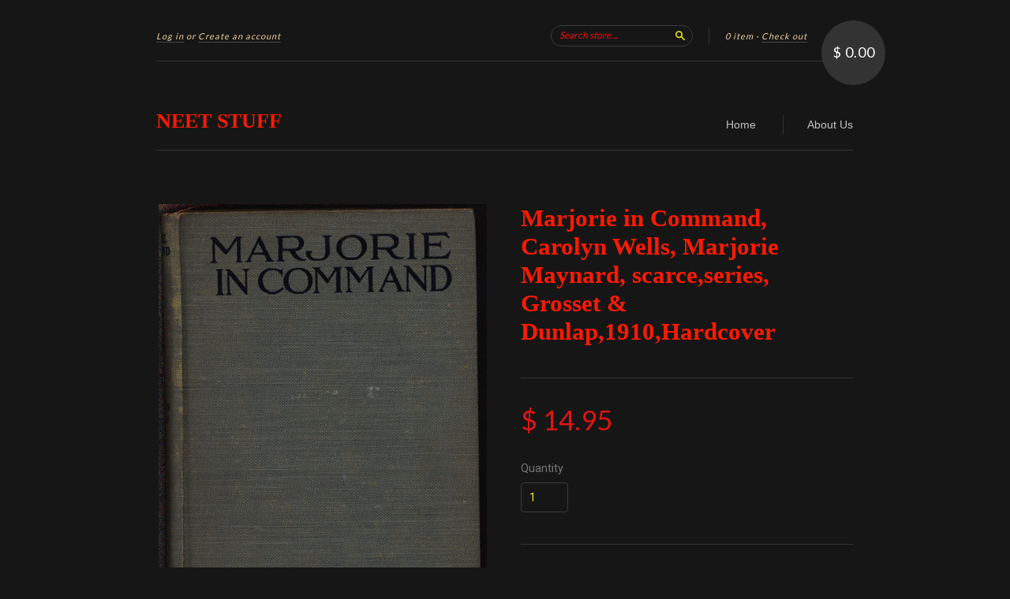

--- FILE ---
content_type: text/html; charset=utf-8
request_url: https://neet-stuff.myshopify.com/collections/books-childrens/products/marjorie-in-command-carolyn-wells-marjorie-maynard-scarce-series-grosset-dunlap-1910-hardcover
body_size: 16860
content:
<!doctype html>
<!--[if lt IE 7]> <html class="no-touch no-js lt-ie9 lt-ie8 lt-ie7" lang="en"> <![endif]-->
<!--[if IE 7]> <html class="no-touch no-js lt-ie9 lt-ie8" lang="en"> <![endif]-->
<!--[if IE 8]> <html class="no-touch no-js lt-ie9" lang="en"> <![endif]-->
<!--[if IE 9]> <html class="ie9 no-touch no-js"> <![endif]-->
<!--[if (gt IE 9)|!(IE)]><!--> <html class="no-touch no-js"> <!--<![endif]-->

<head>
  
  <meta name="p:domain_verify" content="0e00f19c3f4c780ea7ccc532cdecaa8e"/>
  
  <meta charset="UTF-8">
  <meta http-equiv='X-UA-Compatible' content='IE=edge,chrome=1'>
  <link rel="shortcut icon" type="image/png" href="//neet-stuff.myshopify.com/cdn/shop/t/2/assets/favicon.png?v=64">

  <title>
    Marjorie in Command, Carolyn Wells, Marjorie Maynard, scarce,series, G &ndash; NEET STUFF
  </title>

  
  <meta name="description" content="Marjorie&#39;s Maytime By Carolyn Wells Publisher: Grosset &amp;amp; Dunlap, 1910 Hardcover The fourth book in the &quot;Marjorie&quot; series by the author of the &quot;Patty&quot; series Marjorie is a happy little girl of twelve, up to mischief, but full of goodness and sincerity. Carolyn Wells wrote a total of more than 170 books. During the f">
  

  <link rel="canonical" href="https://neet-stuff.myshopify.com/products/marjorie-in-command-carolyn-wells-marjorie-maynard-scarce-series-grosset-dunlap-1910-hardcover">
  <meta name="viewport" content="width=device-width,initial-scale=1">

  

  <meta property="og:type" content="product">
  <meta property="og:title" content="Marjorie in Command, Carolyn Wells, Marjorie Maynard, scarce,series, Grosset &amp; Dunlap,1910,Hardcover">
  <meta property="og:url" content="https://neet-stuff.myshopify.com/products/marjorie-in-command-carolyn-wells-marjorie-maynard-scarce-series-grosset-dunlap-1910-hardcover">
  
  <meta property="og:image" content="http://neet-stuff.myshopify.com/cdn/shop/products/il_fullxfull.809958374_fpem_grande.jpg?v=1484100151">
  <meta property="og:image:secure_url" content="https://neet-stuff.myshopify.com/cdn/shop/products/il_fullxfull.809958374_fpem_grande.jpg?v=1484100151">
  
  <meta property="og:price:amount" content="14.95">
  <meta property="og:price:currency" content="USD">


  <meta property="og:description" content="Marjorie&#39;s Maytime By Carolyn Wells Publisher: Grosset &amp;amp; Dunlap, 1910 Hardcover The fourth book in the &quot;Marjorie&quot; series by the author of the &quot;Patty&quot; series Marjorie is a happy little girl of twelve, up to mischief, but full of goodness and sincerity. Carolyn Wells wrote a total of more than 170 books. During the f">

  <meta property="og:url" content="https://neet-stuff.myshopify.com/products/marjorie-in-command-carolyn-wells-marjorie-maynard-scarce-series-grosset-dunlap-1910-hardcover">
  <meta property="og:site_name" content="NEET STUFF">

  

<meta name="twitter:card" content="summary">

  <meta name="twitter:site" content="@SashaKeen">


  <meta name="twitter:title" content="Marjorie in Command, Carolyn Wells, Marjorie Maynard, scarce,series, Grosset &amp; Dunlap,1910,Hardcover">
  <meta name="twitter:description" content="Marjorie&#39;s Maytime 								   										   By Carolyn WellsPublisher: Grosset &amp;amp; Dunlap, 1910HardcoverThe fourth book in the &quot;Marjorie...">
  <meta name="twitter:image" content="https://neet-stuff.myshopify.com/cdn/shop/products/il_fullxfull.809958374_fpem_medium.jpg?v=1484100151">




  <link href="//neet-stuff.myshopify.com/cdn/shop/t/2/assets/style.scss.css?v=139811172921720733941674755644" rel="stylesheet" type="text/css" media="all" />

  <script>window.performance && window.performance.mark && window.performance.mark('shopify.content_for_header.start');</script><meta id="shopify-digital-wallet" name="shopify-digital-wallet" content="/9765288/digital_wallets/dialog">
<meta name="shopify-checkout-api-token" content="f11b8e957996e628c9013a8512ccc773">
<meta id="in-context-paypal-metadata" data-shop-id="9765288" data-venmo-supported="true" data-environment="production" data-locale="en_US" data-paypal-v4="true" data-currency="USD">
<link rel="alternate" type="application/json+oembed" href="https://neet-stuff.myshopify.com/products/marjorie-in-command-carolyn-wells-marjorie-maynard-scarce-series-grosset-dunlap-1910-hardcover.oembed">
<script async="async" src="/checkouts/internal/preloads.js?locale=en-US"></script>
<script id="shopify-features" type="application/json">{"accessToken":"f11b8e957996e628c9013a8512ccc773","betas":["rich-media-storefront-analytics"],"domain":"neet-stuff.myshopify.com","predictiveSearch":true,"shopId":9765288,"locale":"en"}</script>
<script>var Shopify = Shopify || {};
Shopify.shop = "neet-stuff.myshopify.com";
Shopify.locale = "en";
Shopify.currency = {"active":"USD","rate":"1.0"};
Shopify.country = "US";
Shopify.theme = {"name":"New Standard","id":43600197,"schema_name":null,"schema_version":null,"theme_store_id":429,"role":"main"};
Shopify.theme.handle = "null";
Shopify.theme.style = {"id":null,"handle":null};
Shopify.cdnHost = "neet-stuff.myshopify.com/cdn";
Shopify.routes = Shopify.routes || {};
Shopify.routes.root = "/";</script>
<script type="module">!function(o){(o.Shopify=o.Shopify||{}).modules=!0}(window);</script>
<script>!function(o){function n(){var o=[];function n(){o.push(Array.prototype.slice.apply(arguments))}return n.q=o,n}var t=o.Shopify=o.Shopify||{};t.loadFeatures=n(),t.autoloadFeatures=n()}(window);</script>
<script id="shop-js-analytics" type="application/json">{"pageType":"product"}</script>
<script defer="defer" async type="module" src="//neet-stuff.myshopify.com/cdn/shopifycloud/shop-js/modules/v2/client.init-shop-cart-sync_BApSsMSl.en.esm.js"></script>
<script defer="defer" async type="module" src="//neet-stuff.myshopify.com/cdn/shopifycloud/shop-js/modules/v2/chunk.common_CBoos6YZ.esm.js"></script>
<script type="module">
  await import("//neet-stuff.myshopify.com/cdn/shopifycloud/shop-js/modules/v2/client.init-shop-cart-sync_BApSsMSl.en.esm.js");
await import("//neet-stuff.myshopify.com/cdn/shopifycloud/shop-js/modules/v2/chunk.common_CBoos6YZ.esm.js");

  window.Shopify.SignInWithShop?.initShopCartSync?.({"fedCMEnabled":true,"windoidEnabled":true});

</script>
<script>(function() {
  var isLoaded = false;
  function asyncLoad() {
    if (isLoaded) return;
    isLoaded = true;
    var urls = ["https:\/\/chimpstatic.com\/mcjs-connected\/js\/users\/142593a7deedc16ed1366c6af\/50da54de58a23e1b47b09571b.js?shop=neet-stuff.myshopify.com","https:\/\/www.paypal.com\/tagmanager\/pptm.js?id=4df1efd2-248d-11e8-8c0d-b953ed3d0a7f\u0026shop=neet-stuff.myshopify.com","https:\/\/chimpstatic.com\/mcjs-connected\/js\/users\/142593a7deedc16ed1366c6af\/e25d246f290a9311eae43ece2.js?shop=neet-stuff.myshopify.com"];
    for (var i = 0; i < urls.length; i++) {
      var s = document.createElement('script');
      s.type = 'text/javascript';
      s.async = true;
      s.src = urls[i];
      var x = document.getElementsByTagName('script')[0];
      x.parentNode.insertBefore(s, x);
    }
  };
  if(window.attachEvent) {
    window.attachEvent('onload', asyncLoad);
  } else {
    window.addEventListener('load', asyncLoad, false);
  }
})();</script>
<script id="__st">var __st={"a":9765288,"offset":-18000,"reqid":"18851f91-91da-4028-8284-caa0160a69fd-1768934488","pageurl":"neet-stuff.myshopify.com\/collections\/books-childrens\/products\/marjorie-in-command-carolyn-wells-marjorie-maynard-scarce-series-grosset-dunlap-1910-hardcover","u":"0021971fc804","p":"product","rtyp":"product","rid":8687219337};</script>
<script>window.ShopifyPaypalV4VisibilityTracking = true;</script>
<script id="captcha-bootstrap">!function(){'use strict';const t='contact',e='account',n='new_comment',o=[[t,t],['blogs',n],['comments',n],[t,'customer']],c=[[e,'customer_login'],[e,'guest_login'],[e,'recover_customer_password'],[e,'create_customer']],r=t=>t.map((([t,e])=>`form[action*='/${t}']:not([data-nocaptcha='true']) input[name='form_type'][value='${e}']`)).join(','),a=t=>()=>t?[...document.querySelectorAll(t)].map((t=>t.form)):[];function s(){const t=[...o],e=r(t);return a(e)}const i='password',u='form_key',d=['recaptcha-v3-token','g-recaptcha-response','h-captcha-response',i],f=()=>{try{return window.sessionStorage}catch{return}},m='__shopify_v',_=t=>t.elements[u];function p(t,e,n=!1){try{const o=window.sessionStorage,c=JSON.parse(o.getItem(e)),{data:r}=function(t){const{data:e,action:n}=t;return t[m]||n?{data:e,action:n}:{data:t,action:n}}(c);for(const[e,n]of Object.entries(r))t.elements[e]&&(t.elements[e].value=n);n&&o.removeItem(e)}catch(o){console.error('form repopulation failed',{error:o})}}const l='form_type',E='cptcha';function T(t){t.dataset[E]=!0}const w=window,h=w.document,L='Shopify',v='ce_forms',y='captcha';let A=!1;((t,e)=>{const n=(g='f06e6c50-85a8-45c8-87d0-21a2b65856fe',I='https://cdn.shopify.com/shopifycloud/storefront-forms-hcaptcha/ce_storefront_forms_captcha_hcaptcha.v1.5.2.iife.js',D={infoText:'Protected by hCaptcha',privacyText:'Privacy',termsText:'Terms'},(t,e,n)=>{const o=w[L][v],c=o.bindForm;if(c)return c(t,g,e,D).then(n);var r;o.q.push([[t,g,e,D],n]),r=I,A||(h.body.append(Object.assign(h.createElement('script'),{id:'captcha-provider',async:!0,src:r})),A=!0)});var g,I,D;w[L]=w[L]||{},w[L][v]=w[L][v]||{},w[L][v].q=[],w[L][y]=w[L][y]||{},w[L][y].protect=function(t,e){n(t,void 0,e),T(t)},Object.freeze(w[L][y]),function(t,e,n,w,h,L){const[v,y,A,g]=function(t,e,n){const i=e?o:[],u=t?c:[],d=[...i,...u],f=r(d),m=r(i),_=r(d.filter((([t,e])=>n.includes(e))));return[a(f),a(m),a(_),s()]}(w,h,L),I=t=>{const e=t.target;return e instanceof HTMLFormElement?e:e&&e.form},D=t=>v().includes(t);t.addEventListener('submit',(t=>{const e=I(t);if(!e)return;const n=D(e)&&!e.dataset.hcaptchaBound&&!e.dataset.recaptchaBound,o=_(e),c=g().includes(e)&&(!o||!o.value);(n||c)&&t.preventDefault(),c&&!n&&(function(t){try{if(!f())return;!function(t){const e=f();if(!e)return;const n=_(t);if(!n)return;const o=n.value;o&&e.removeItem(o)}(t);const e=Array.from(Array(32),(()=>Math.random().toString(36)[2])).join('');!function(t,e){_(t)||t.append(Object.assign(document.createElement('input'),{type:'hidden',name:u})),t.elements[u].value=e}(t,e),function(t,e){const n=f();if(!n)return;const o=[...t.querySelectorAll(`input[type='${i}']`)].map((({name:t})=>t)),c=[...d,...o],r={};for(const[a,s]of new FormData(t).entries())c.includes(a)||(r[a]=s);n.setItem(e,JSON.stringify({[m]:1,action:t.action,data:r}))}(t,e)}catch(e){console.error('failed to persist form',e)}}(e),e.submit())}));const S=(t,e)=>{t&&!t.dataset[E]&&(n(t,e.some((e=>e===t))),T(t))};for(const o of['focusin','change'])t.addEventListener(o,(t=>{const e=I(t);D(e)&&S(e,y())}));const B=e.get('form_key'),M=e.get(l),P=B&&M;t.addEventListener('DOMContentLoaded',(()=>{const t=y();if(P)for(const e of t)e.elements[l].value===M&&p(e,B);[...new Set([...A(),...v().filter((t=>'true'===t.dataset.shopifyCaptcha))])].forEach((e=>S(e,t)))}))}(h,new URLSearchParams(w.location.search),n,t,e,['guest_login'])})(!0,!0)}();</script>
<script integrity="sha256-4kQ18oKyAcykRKYeNunJcIwy7WH5gtpwJnB7kiuLZ1E=" data-source-attribution="shopify.loadfeatures" defer="defer" src="//neet-stuff.myshopify.com/cdn/shopifycloud/storefront/assets/storefront/load_feature-a0a9edcb.js" crossorigin="anonymous"></script>
<script data-source-attribution="shopify.dynamic_checkout.dynamic.init">var Shopify=Shopify||{};Shopify.PaymentButton=Shopify.PaymentButton||{isStorefrontPortableWallets:!0,init:function(){window.Shopify.PaymentButton.init=function(){};var t=document.createElement("script");t.src="https://neet-stuff.myshopify.com/cdn/shopifycloud/portable-wallets/latest/portable-wallets.en.js",t.type="module",document.head.appendChild(t)}};
</script>
<script data-source-attribution="shopify.dynamic_checkout.buyer_consent">
  function portableWalletsHideBuyerConsent(e){var t=document.getElementById("shopify-buyer-consent"),n=document.getElementById("shopify-subscription-policy-button");t&&n&&(t.classList.add("hidden"),t.setAttribute("aria-hidden","true"),n.removeEventListener("click",e))}function portableWalletsShowBuyerConsent(e){var t=document.getElementById("shopify-buyer-consent"),n=document.getElementById("shopify-subscription-policy-button");t&&n&&(t.classList.remove("hidden"),t.removeAttribute("aria-hidden"),n.addEventListener("click",e))}window.Shopify?.PaymentButton&&(window.Shopify.PaymentButton.hideBuyerConsent=portableWalletsHideBuyerConsent,window.Shopify.PaymentButton.showBuyerConsent=portableWalletsShowBuyerConsent);
</script>
<script data-source-attribution="shopify.dynamic_checkout.cart.bootstrap">document.addEventListener("DOMContentLoaded",(function(){function t(){return document.querySelector("shopify-accelerated-checkout-cart, shopify-accelerated-checkout")}if(t())Shopify.PaymentButton.init();else{new MutationObserver((function(e,n){t()&&(Shopify.PaymentButton.init(),n.disconnect())})).observe(document.body,{childList:!0,subtree:!0})}}));
</script>
<link id="shopify-accelerated-checkout-styles" rel="stylesheet" media="screen" href="https://neet-stuff.myshopify.com/cdn/shopifycloud/portable-wallets/latest/accelerated-checkout-backwards-compat.css" crossorigin="anonymous">
<style id="shopify-accelerated-checkout-cart">
        #shopify-buyer-consent {
  margin-top: 1em;
  display: inline-block;
  width: 100%;
}

#shopify-buyer-consent.hidden {
  display: none;
}

#shopify-subscription-policy-button {
  background: none;
  border: none;
  padding: 0;
  text-decoration: underline;
  font-size: inherit;
  cursor: pointer;
}

#shopify-subscription-policy-button::before {
  box-shadow: none;
}

      </style>

<script>window.performance && window.performance.mark && window.performance.mark('shopify.content_for_header.end');</script>

  

<!--[if lt IE 9]>
<script src="//cdnjs.cloudflare.com/ajax/libs/html5shiv/3.7.2/html5shiv.min.js" type="text/javascript"></script>
<script src="//neet-stuff.myshopify.com/cdn/shop/t/2/assets/respond.min.js?v=52248677837542619231442347594" type="text/javascript"></script>
<link href="//neet-stuff.myshopify.com/cdn/shop/t/2/assets/respond-proxy.html" id="respond-proxy" rel="respond-proxy" />
<link href="//neet-stuff.myshopify.com/search?q=f288fb3bba934ad2e3c1860d28897af2" id="respond-redirect" rel="respond-redirect" />
<script src="//neet-stuff.myshopify.com/search?q=f288fb3bba934ad2e3c1860d28897af2" type="text/javascript"></script>
<![endif]-->
<!--[if lt IE 8]>
<script src="//neet-stuff.myshopify.com/cdn/shop/t/2/assets/json2.js?v=154133857350868653501442347594" type="text/javascript"></script>
<![endif]-->



  
  
  
  <link href="//fonts.googleapis.com/css?family=Roboto:400,700" rel="stylesheet" type="text/css" media="all" />




  
    
    
    <link href="//fonts.googleapis.com/css?family=Lato:400" rel="stylesheet" type="text/css" media="all" />
  



  <script src="//ajax.googleapis.com/ajax/libs/jquery/1.11.0/jquery.min.js" type="text/javascript"></script>
  <script src="//neet-stuff.myshopify.com/cdn/shop/t/2/assets/modernizr.min.js?v=26620055551102246001442347594" type="text/javascript"></script>

  

<link href="https://monorail-edge.shopifysvc.com" rel="dns-prefetch">
<script>(function(){if ("sendBeacon" in navigator && "performance" in window) {try {var session_token_from_headers = performance.getEntriesByType('navigation')[0].serverTiming.find(x => x.name == '_s').description;} catch {var session_token_from_headers = undefined;}var session_cookie_matches = document.cookie.match(/_shopify_s=([^;]*)/);var session_token_from_cookie = session_cookie_matches && session_cookie_matches.length === 2 ? session_cookie_matches[1] : "";var session_token = session_token_from_headers || session_token_from_cookie || "";function handle_abandonment_event(e) {var entries = performance.getEntries().filter(function(entry) {return /monorail-edge.shopifysvc.com/.test(entry.name);});if (!window.abandonment_tracked && entries.length === 0) {window.abandonment_tracked = true;var currentMs = Date.now();var navigation_start = performance.timing.navigationStart;var payload = {shop_id: 9765288,url: window.location.href,navigation_start,duration: currentMs - navigation_start,session_token,page_type: "product"};window.navigator.sendBeacon("https://monorail-edge.shopifysvc.com/v1/produce", JSON.stringify({schema_id: "online_store_buyer_site_abandonment/1.1",payload: payload,metadata: {event_created_at_ms: currentMs,event_sent_at_ms: currentMs}}));}}window.addEventListener('pagehide', handle_abandonment_event);}}());</script>
<script id="web-pixels-manager-setup">(function e(e,d,r,n,o){if(void 0===o&&(o={}),!Boolean(null===(a=null===(i=window.Shopify)||void 0===i?void 0:i.analytics)||void 0===a?void 0:a.replayQueue)){var i,a;window.Shopify=window.Shopify||{};var t=window.Shopify;t.analytics=t.analytics||{};var s=t.analytics;s.replayQueue=[],s.publish=function(e,d,r){return s.replayQueue.push([e,d,r]),!0};try{self.performance.mark("wpm:start")}catch(e){}var l=function(){var e={modern:/Edge?\/(1{2}[4-9]|1[2-9]\d|[2-9]\d{2}|\d{4,})\.\d+(\.\d+|)|Firefox\/(1{2}[4-9]|1[2-9]\d|[2-9]\d{2}|\d{4,})\.\d+(\.\d+|)|Chrom(ium|e)\/(9{2}|\d{3,})\.\d+(\.\d+|)|(Maci|X1{2}).+ Version\/(15\.\d+|(1[6-9]|[2-9]\d|\d{3,})\.\d+)([,.]\d+|)( \(\w+\)|)( Mobile\/\w+|) Safari\/|Chrome.+OPR\/(9{2}|\d{3,})\.\d+\.\d+|(CPU[ +]OS|iPhone[ +]OS|CPU[ +]iPhone|CPU IPhone OS|CPU iPad OS)[ +]+(15[._]\d+|(1[6-9]|[2-9]\d|\d{3,})[._]\d+)([._]\d+|)|Android:?[ /-](13[3-9]|1[4-9]\d|[2-9]\d{2}|\d{4,})(\.\d+|)(\.\d+|)|Android.+Firefox\/(13[5-9]|1[4-9]\d|[2-9]\d{2}|\d{4,})\.\d+(\.\d+|)|Android.+Chrom(ium|e)\/(13[3-9]|1[4-9]\d|[2-9]\d{2}|\d{4,})\.\d+(\.\d+|)|SamsungBrowser\/([2-9]\d|\d{3,})\.\d+/,legacy:/Edge?\/(1[6-9]|[2-9]\d|\d{3,})\.\d+(\.\d+|)|Firefox\/(5[4-9]|[6-9]\d|\d{3,})\.\d+(\.\d+|)|Chrom(ium|e)\/(5[1-9]|[6-9]\d|\d{3,})\.\d+(\.\d+|)([\d.]+$|.*Safari\/(?![\d.]+ Edge\/[\d.]+$))|(Maci|X1{2}).+ Version\/(10\.\d+|(1[1-9]|[2-9]\d|\d{3,})\.\d+)([,.]\d+|)( \(\w+\)|)( Mobile\/\w+|) Safari\/|Chrome.+OPR\/(3[89]|[4-9]\d|\d{3,})\.\d+\.\d+|(CPU[ +]OS|iPhone[ +]OS|CPU[ +]iPhone|CPU IPhone OS|CPU iPad OS)[ +]+(10[._]\d+|(1[1-9]|[2-9]\d|\d{3,})[._]\d+)([._]\d+|)|Android:?[ /-](13[3-9]|1[4-9]\d|[2-9]\d{2}|\d{4,})(\.\d+|)(\.\d+|)|Mobile Safari.+OPR\/([89]\d|\d{3,})\.\d+\.\d+|Android.+Firefox\/(13[5-9]|1[4-9]\d|[2-9]\d{2}|\d{4,})\.\d+(\.\d+|)|Android.+Chrom(ium|e)\/(13[3-9]|1[4-9]\d|[2-9]\d{2}|\d{4,})\.\d+(\.\d+|)|Android.+(UC? ?Browser|UCWEB|U3)[ /]?(15\.([5-9]|\d{2,})|(1[6-9]|[2-9]\d|\d{3,})\.\d+)\.\d+|SamsungBrowser\/(5\.\d+|([6-9]|\d{2,})\.\d+)|Android.+MQ{2}Browser\/(14(\.(9|\d{2,})|)|(1[5-9]|[2-9]\d|\d{3,})(\.\d+|))(\.\d+|)|K[Aa][Ii]OS\/(3\.\d+|([4-9]|\d{2,})\.\d+)(\.\d+|)/},d=e.modern,r=e.legacy,n=navigator.userAgent;return n.match(d)?"modern":n.match(r)?"legacy":"unknown"}(),u="modern"===l?"modern":"legacy",c=(null!=n?n:{modern:"",legacy:""})[u],f=function(e){return[e.baseUrl,"/wpm","/b",e.hashVersion,"modern"===e.buildTarget?"m":"l",".js"].join("")}({baseUrl:d,hashVersion:r,buildTarget:u}),m=function(e){var d=e.version,r=e.bundleTarget,n=e.surface,o=e.pageUrl,i=e.monorailEndpoint;return{emit:function(e){var a=e.status,t=e.errorMsg,s=(new Date).getTime(),l=JSON.stringify({metadata:{event_sent_at_ms:s},events:[{schema_id:"web_pixels_manager_load/3.1",payload:{version:d,bundle_target:r,page_url:o,status:a,surface:n,error_msg:t},metadata:{event_created_at_ms:s}}]});if(!i)return console&&console.warn&&console.warn("[Web Pixels Manager] No Monorail endpoint provided, skipping logging."),!1;try{return self.navigator.sendBeacon.bind(self.navigator)(i,l)}catch(e){}var u=new XMLHttpRequest;try{return u.open("POST",i,!0),u.setRequestHeader("Content-Type","text/plain"),u.send(l),!0}catch(e){return console&&console.warn&&console.warn("[Web Pixels Manager] Got an unhandled error while logging to Monorail."),!1}}}}({version:r,bundleTarget:l,surface:e.surface,pageUrl:self.location.href,monorailEndpoint:e.monorailEndpoint});try{o.browserTarget=l,function(e){var d=e.src,r=e.async,n=void 0===r||r,o=e.onload,i=e.onerror,a=e.sri,t=e.scriptDataAttributes,s=void 0===t?{}:t,l=document.createElement("script"),u=document.querySelector("head"),c=document.querySelector("body");if(l.async=n,l.src=d,a&&(l.integrity=a,l.crossOrigin="anonymous"),s)for(var f in s)if(Object.prototype.hasOwnProperty.call(s,f))try{l.dataset[f]=s[f]}catch(e){}if(o&&l.addEventListener("load",o),i&&l.addEventListener("error",i),u)u.appendChild(l);else{if(!c)throw new Error("Did not find a head or body element to append the script");c.appendChild(l)}}({src:f,async:!0,onload:function(){if(!function(){var e,d;return Boolean(null===(d=null===(e=window.Shopify)||void 0===e?void 0:e.analytics)||void 0===d?void 0:d.initialized)}()){var d=window.webPixelsManager.init(e)||void 0;if(d){var r=window.Shopify.analytics;r.replayQueue.forEach((function(e){var r=e[0],n=e[1],o=e[2];d.publishCustomEvent(r,n,o)})),r.replayQueue=[],r.publish=d.publishCustomEvent,r.visitor=d.visitor,r.initialized=!0}}},onerror:function(){return m.emit({status:"failed",errorMsg:"".concat(f," has failed to load")})},sri:function(e){var d=/^sha384-[A-Za-z0-9+/=]+$/;return"string"==typeof e&&d.test(e)}(c)?c:"",scriptDataAttributes:o}),m.emit({status:"loading"})}catch(e){m.emit({status:"failed",errorMsg:(null==e?void 0:e.message)||"Unknown error"})}}})({shopId: 9765288,storefrontBaseUrl: "https://neet-stuff.myshopify.com",extensionsBaseUrl: "https://extensions.shopifycdn.com/cdn/shopifycloud/web-pixels-manager",monorailEndpoint: "https://monorail-edge.shopifysvc.com/unstable/produce_batch",surface: "storefront-renderer",enabledBetaFlags: ["2dca8a86"],webPixelsConfigList: [{"id":"144965802","configuration":"{\"pixel_id\":\"683956363474359\",\"pixel_type\":\"facebook_pixel\",\"metaapp_system_user_token\":\"-\"}","eventPayloadVersion":"v1","runtimeContext":"OPEN","scriptVersion":"ca16bc87fe92b6042fbaa3acc2fbdaa6","type":"APP","apiClientId":2329312,"privacyPurposes":["ANALYTICS","MARKETING","SALE_OF_DATA"],"dataSharingAdjustments":{"protectedCustomerApprovalScopes":["read_customer_address","read_customer_email","read_customer_name","read_customer_personal_data","read_customer_phone"]}},{"id":"shopify-app-pixel","configuration":"{}","eventPayloadVersion":"v1","runtimeContext":"STRICT","scriptVersion":"0450","apiClientId":"shopify-pixel","type":"APP","privacyPurposes":["ANALYTICS","MARKETING"]},{"id":"shopify-custom-pixel","eventPayloadVersion":"v1","runtimeContext":"LAX","scriptVersion":"0450","apiClientId":"shopify-pixel","type":"CUSTOM","privacyPurposes":["ANALYTICS","MARKETING"]}],isMerchantRequest: false,initData: {"shop":{"name":"NEET STUFF","paymentSettings":{"currencyCode":"USD"},"myshopifyDomain":"neet-stuff.myshopify.com","countryCode":"US","storefrontUrl":"https:\/\/neet-stuff.myshopify.com"},"customer":null,"cart":null,"checkout":null,"productVariants":[{"price":{"amount":14.95,"currencyCode":"USD"},"product":{"title":"Marjorie in Command, Carolyn Wells, Marjorie Maynard, scarce,series, Grosset \u0026 Dunlap,1910,Hardcover","vendor":"NEET STUFF...","id":"8687219337","untranslatedTitle":"Marjorie in Command, Carolyn Wells, Marjorie Maynard, scarce,series, Grosset \u0026 Dunlap,1910,Hardcover","url":"\/products\/marjorie-in-command-carolyn-wells-marjorie-maynard-scarce-series-grosset-dunlap-1910-hardcover","type":""},"id":"29277807817","image":{"src":"\/\/neet-stuff.myshopify.com\/cdn\/shop\/products\/il_fullxfull.809958374_fpem.jpg?v=1484100151"},"sku":null,"title":"Default Title","untranslatedTitle":"Default Title"}],"purchasingCompany":null},},"https://neet-stuff.myshopify.com/cdn","fcfee988w5aeb613cpc8e4bc33m6693e112",{"modern":"","legacy":""},{"shopId":"9765288","storefrontBaseUrl":"https:\/\/neet-stuff.myshopify.com","extensionBaseUrl":"https:\/\/extensions.shopifycdn.com\/cdn\/shopifycloud\/web-pixels-manager","surface":"storefront-renderer","enabledBetaFlags":"[\"2dca8a86\"]","isMerchantRequest":"false","hashVersion":"fcfee988w5aeb613cpc8e4bc33m6693e112","publish":"custom","events":"[[\"page_viewed\",{}],[\"product_viewed\",{\"productVariant\":{\"price\":{\"amount\":14.95,\"currencyCode\":\"USD\"},\"product\":{\"title\":\"Marjorie in Command, Carolyn Wells, Marjorie Maynard, scarce,series, Grosset \u0026 Dunlap,1910,Hardcover\",\"vendor\":\"NEET STUFF...\",\"id\":\"8687219337\",\"untranslatedTitle\":\"Marjorie in Command, Carolyn Wells, Marjorie Maynard, scarce,series, Grosset \u0026 Dunlap,1910,Hardcover\",\"url\":\"\/products\/marjorie-in-command-carolyn-wells-marjorie-maynard-scarce-series-grosset-dunlap-1910-hardcover\",\"type\":\"\"},\"id\":\"29277807817\",\"image\":{\"src\":\"\/\/neet-stuff.myshopify.com\/cdn\/shop\/products\/il_fullxfull.809958374_fpem.jpg?v=1484100151\"},\"sku\":null,\"title\":\"Default Title\",\"untranslatedTitle\":\"Default Title\"}}]]"});</script><script>
  window.ShopifyAnalytics = window.ShopifyAnalytics || {};
  window.ShopifyAnalytics.meta = window.ShopifyAnalytics.meta || {};
  window.ShopifyAnalytics.meta.currency = 'USD';
  var meta = {"product":{"id":8687219337,"gid":"gid:\/\/shopify\/Product\/8687219337","vendor":"NEET STUFF...","type":"","handle":"marjorie-in-command-carolyn-wells-marjorie-maynard-scarce-series-grosset-dunlap-1910-hardcover","variants":[{"id":29277807817,"price":1495,"name":"Marjorie in Command, Carolyn Wells, Marjorie Maynard, scarce,series, Grosset \u0026 Dunlap,1910,Hardcover","public_title":null,"sku":null}],"remote":false},"page":{"pageType":"product","resourceType":"product","resourceId":8687219337,"requestId":"18851f91-91da-4028-8284-caa0160a69fd-1768934488"}};
  for (var attr in meta) {
    window.ShopifyAnalytics.meta[attr] = meta[attr];
  }
</script>
<script class="analytics">
  (function () {
    var customDocumentWrite = function(content) {
      var jquery = null;

      if (window.jQuery) {
        jquery = window.jQuery;
      } else if (window.Checkout && window.Checkout.$) {
        jquery = window.Checkout.$;
      }

      if (jquery) {
        jquery('body').append(content);
      }
    };

    var hasLoggedConversion = function(token) {
      if (token) {
        return document.cookie.indexOf('loggedConversion=' + token) !== -1;
      }
      return false;
    }

    var setCookieIfConversion = function(token) {
      if (token) {
        var twoMonthsFromNow = new Date(Date.now());
        twoMonthsFromNow.setMonth(twoMonthsFromNow.getMonth() + 2);

        document.cookie = 'loggedConversion=' + token + '; expires=' + twoMonthsFromNow;
      }
    }

    var trekkie = window.ShopifyAnalytics.lib = window.trekkie = window.trekkie || [];
    if (trekkie.integrations) {
      return;
    }
    trekkie.methods = [
      'identify',
      'page',
      'ready',
      'track',
      'trackForm',
      'trackLink'
    ];
    trekkie.factory = function(method) {
      return function() {
        var args = Array.prototype.slice.call(arguments);
        args.unshift(method);
        trekkie.push(args);
        return trekkie;
      };
    };
    for (var i = 0; i < trekkie.methods.length; i++) {
      var key = trekkie.methods[i];
      trekkie[key] = trekkie.factory(key);
    }
    trekkie.load = function(config) {
      trekkie.config = config || {};
      trekkie.config.initialDocumentCookie = document.cookie;
      var first = document.getElementsByTagName('script')[0];
      var script = document.createElement('script');
      script.type = 'text/javascript';
      script.onerror = function(e) {
        var scriptFallback = document.createElement('script');
        scriptFallback.type = 'text/javascript';
        scriptFallback.onerror = function(error) {
                var Monorail = {
      produce: function produce(monorailDomain, schemaId, payload) {
        var currentMs = new Date().getTime();
        var event = {
          schema_id: schemaId,
          payload: payload,
          metadata: {
            event_created_at_ms: currentMs,
            event_sent_at_ms: currentMs
          }
        };
        return Monorail.sendRequest("https://" + monorailDomain + "/v1/produce", JSON.stringify(event));
      },
      sendRequest: function sendRequest(endpointUrl, payload) {
        // Try the sendBeacon API
        if (window && window.navigator && typeof window.navigator.sendBeacon === 'function' && typeof window.Blob === 'function' && !Monorail.isIos12()) {
          var blobData = new window.Blob([payload], {
            type: 'text/plain'
          });

          if (window.navigator.sendBeacon(endpointUrl, blobData)) {
            return true;
          } // sendBeacon was not successful

        } // XHR beacon

        var xhr = new XMLHttpRequest();

        try {
          xhr.open('POST', endpointUrl);
          xhr.setRequestHeader('Content-Type', 'text/plain');
          xhr.send(payload);
        } catch (e) {
          console.log(e);
        }

        return false;
      },
      isIos12: function isIos12() {
        return window.navigator.userAgent.lastIndexOf('iPhone; CPU iPhone OS 12_') !== -1 || window.navigator.userAgent.lastIndexOf('iPad; CPU OS 12_') !== -1;
      }
    };
    Monorail.produce('monorail-edge.shopifysvc.com',
      'trekkie_storefront_load_errors/1.1',
      {shop_id: 9765288,
      theme_id: 43600197,
      app_name: "storefront",
      context_url: window.location.href,
      source_url: "//neet-stuff.myshopify.com/cdn/s/trekkie.storefront.cd680fe47e6c39ca5d5df5f0a32d569bc48c0f27.min.js"});

        };
        scriptFallback.async = true;
        scriptFallback.src = '//neet-stuff.myshopify.com/cdn/s/trekkie.storefront.cd680fe47e6c39ca5d5df5f0a32d569bc48c0f27.min.js';
        first.parentNode.insertBefore(scriptFallback, first);
      };
      script.async = true;
      script.src = '//neet-stuff.myshopify.com/cdn/s/trekkie.storefront.cd680fe47e6c39ca5d5df5f0a32d569bc48c0f27.min.js';
      first.parentNode.insertBefore(script, first);
    };
    trekkie.load(
      {"Trekkie":{"appName":"storefront","development":false,"defaultAttributes":{"shopId":9765288,"isMerchantRequest":null,"themeId":43600197,"themeCityHash":"177578481424131346","contentLanguage":"en","currency":"USD","eventMetadataId":"0af68773-271f-4011-bae3-89bd5a5e5434"},"isServerSideCookieWritingEnabled":true,"monorailRegion":"shop_domain","enabledBetaFlags":["65f19447"]},"Session Attribution":{},"S2S":{"facebookCapiEnabled":true,"source":"trekkie-storefront-renderer","apiClientId":580111}}
    );

    var loaded = false;
    trekkie.ready(function() {
      if (loaded) return;
      loaded = true;

      window.ShopifyAnalytics.lib = window.trekkie;

      var originalDocumentWrite = document.write;
      document.write = customDocumentWrite;
      try { window.ShopifyAnalytics.merchantGoogleAnalytics.call(this); } catch(error) {};
      document.write = originalDocumentWrite;

      window.ShopifyAnalytics.lib.page(null,{"pageType":"product","resourceType":"product","resourceId":8687219337,"requestId":"18851f91-91da-4028-8284-caa0160a69fd-1768934488","shopifyEmitted":true});

      var match = window.location.pathname.match(/checkouts\/(.+)\/(thank_you|post_purchase)/)
      var token = match? match[1]: undefined;
      if (!hasLoggedConversion(token)) {
        setCookieIfConversion(token);
        window.ShopifyAnalytics.lib.track("Viewed Product",{"currency":"USD","variantId":29277807817,"productId":8687219337,"productGid":"gid:\/\/shopify\/Product\/8687219337","name":"Marjorie in Command, Carolyn Wells, Marjorie Maynard, scarce,series, Grosset \u0026 Dunlap,1910,Hardcover","price":"14.95","sku":null,"brand":"NEET STUFF...","variant":null,"category":"","nonInteraction":true,"remote":false},undefined,undefined,{"shopifyEmitted":true});
      window.ShopifyAnalytics.lib.track("monorail:\/\/trekkie_storefront_viewed_product\/1.1",{"currency":"USD","variantId":29277807817,"productId":8687219337,"productGid":"gid:\/\/shopify\/Product\/8687219337","name":"Marjorie in Command, Carolyn Wells, Marjorie Maynard, scarce,series, Grosset \u0026 Dunlap,1910,Hardcover","price":"14.95","sku":null,"brand":"NEET STUFF...","variant":null,"category":"","nonInteraction":true,"remote":false,"referer":"https:\/\/neet-stuff.myshopify.com\/collections\/books-childrens\/products\/marjorie-in-command-carolyn-wells-marjorie-maynard-scarce-series-grosset-dunlap-1910-hardcover"});
      }
    });


        var eventsListenerScript = document.createElement('script');
        eventsListenerScript.async = true;
        eventsListenerScript.src = "//neet-stuff.myshopify.com/cdn/shopifycloud/storefront/assets/shop_events_listener-3da45d37.js";
        document.getElementsByTagName('head')[0].appendChild(eventsListenerScript);

})();</script>
<script
  defer
  src="https://neet-stuff.myshopify.com/cdn/shopifycloud/perf-kit/shopify-perf-kit-3.0.4.min.js"
  data-application="storefront-renderer"
  data-shop-id="9765288"
  data-render-region="gcp-us-central1"
  data-page-type="product"
  data-theme-instance-id="43600197"
  data-theme-name=""
  data-theme-version=""
  data-monorail-region="shop_domain"
  data-resource-timing-sampling-rate="10"
  data-shs="true"
  data-shs-beacon="true"
  data-shs-export-with-fetch="true"
  data-shs-logs-sample-rate="1"
  data-shs-beacon-endpoint="https://neet-stuff.myshopify.com/api/collect"
></script>
</head>

<body id="marjorie-in-command-carolyn-wells-marjorie-maynard-scarce-series-g" class="template-product">

  <div class="wrapper">

    <header class="site-header">

      <div class="cart-summary accent-text">
        
        

        
        <p class="large--left medium-down--hide">
          
          <a href="/account/login" id="customer_login_link">Log in</a> or <a href="/account/register" id="customer_register_link">Create an account</a>
          
        </p>
        

        <p id="cart-count" class="large--right">
          <a class="no-underline" href="/cart">0 item<span id="cart-total-small">($ 0.00)</span></a> ·
          <a href="/cart">Check out</a>
        </p>

        <form action="/search" method="get" id="search-form" role="search" class="large--right">
          
          <input name="q" type="text" id="search-field" placeholder="Search store..." class="hint">
          
          <button type="submit" value="" name="submit" id="search-submit" class="icon-fallback-text">
            <span class="icon icon-search" aria-hidden="true"></span>
            <span class="fallback-text">Search</span>
          </button>
        </form>

        <a href="/cart" id="cart-total">
          
          <span id="cart-price">$ 0.00</span>
          
        </a>

      </div>

      
      <div class="grid-full nav-bar nav-bar--left">
        <div class="grid-item col-5 medium-down--col-12">
          
          <h1 id="title"><a href="/">NEET STUFF</a></h1>
          

          
        </div>
        <div class="grid-item col-7 medium-down--col-12">
          <nav id="navWrap" role="navigation">
            <ul id="nav">
              
              
              
              
              
              <li class="nav-item first">
                <a class="nav-item-link" href="/pages/frontpage">Home</a>
                
              </li>
              
              
              
              
              
              <li class="nav-item last">
                <a class="nav-item-link" href="/pages/frontpage">About Us</a>
                
              </li>
              
            </ul>
          </nav>
        </div>
      </div>

    </header>

    <div id="content" role="main">
      <div class="clearfix" id="product-content" itemscope itemtype="http://schema.org/Product">
  <meta itemprop="url" content="https://neet-stuff.myshopify.com/products/marjorie-in-command-carolyn-wells-marjorie-maynard-scarce-series-grosset-dunlap-1910-hardcover">
  <meta itemprop="image" content="//neet-stuff.myshopify.com/cdn/shop/products/il_fullxfull.809958374_fpem_grande.jpg?v=1484100151">

  
  
    <form action="/cart/add" method="post" enctype="multipart/form-data">
  

    <div class="grid">

      <div id="product-photos" class="grid-item col-6 small--col-12">
        

        
          <div id="product-photo-container">
            
              <a href="//neet-stuff.myshopify.com/cdn/shop/products/il_fullxfull.809958374_fpem_1024x1024.jpg?v=1484100151" rel="gallery">
                <img src="//neet-stuff.myshopify.com/cdn/shop/products/il_fullxfull.809958374_fpem_grande.jpg?v=1484100151" alt="Marjorie in Command, Carolyn Wells, Marjorie Maynard, scarce,series, Grosset &amp; Dunlap,1910,Hardcover" data-image-id="17954017801" id="productPhotoImg">
              </a>
            
          </div>

          
        
      </div><!-- #product-photos -->

      <div class="grid-item col-6 small--col-12">

        <h1 itemprop="name">Marjorie in Command, Carolyn Wells, Marjorie Maynard, scarce,series, Grosset & Dunlap,1910,Hardcover</h1>
        

        <hr>

        

        <div id="product-prices" itemprop="offers" itemscope itemtype="http://schema.org/Offer">
          <meta itemprop="priceCurrency" content="USD">
          
            <link itemprop="availability" href="http://schema.org/InStock">
          
          <p id="product-price">
            
              <span class="product-price" itemprop="price">$ 14.95</span>
            
          </p>
        </div>

        <hr class="hr--small hr--invisible">

        
        

        <div class="">
          <div class="select-wrappers hidden">
            <select id="product-select" name="id" class="hidden">
              
              <option selected data-sku="" value="29277807817">Default Title - $ 14.95</option>
              
            </select>
          </div>
          
            <div class="selector-wrapper">
              <label for="quantity">Quantity</label>
              <input id="quantity" type="number" name="quantity" class="styled-input" value="1" min="1">
            </div>
          
          <hr>
        </div>

        

        

        <div id="backorder" class="hidden">
          
          <p><span id="selected-variant"></span> is on back order</p>
          <hr>
        </div>

        

        <button type="submit" name="add" id="add" class="btn">
          <span id="addText">Add to Cart</span>
        </button>

        <hr>
        
          
            <h4>Share this product</h4>
            




<div class="social-sharing is-clean" data-permalink="https://neet-stuff.myshopify.com/products/marjorie-in-command-carolyn-wells-marjorie-maynard-scarce-series-grosset-dunlap-1910-hardcover">

  
    <a target="_blank" href="//www.facebook.com/sharer.php?u=https://neet-stuff.myshopify.com/products/marjorie-in-command-carolyn-wells-marjorie-maynard-scarce-series-grosset-dunlap-1910-hardcover" class="share-facebook">
      <span class="icon icon-facebook"></span>
      <span class="share-title">Share</span>
      
        <span class="share-count">0</span>
      
    </a>
  

  
    <a target="_blank" href="//twitter.com/share?url=https://neet-stuff.myshopify.com/products/marjorie-in-command-carolyn-wells-marjorie-maynard-scarce-series-grosset-dunlap-1910-hardcover&amp;text=Marjorie%20in%20Command,%20Carolyn%20Wells,%20Marjorie%20Maynard,%20scarce,series,%20Grosset%20%26%20Dunlap,1910,Hardcover" class="share-twitter">
      <span class="icon icon-twitter"></span>
      <span class="share-title">Tweet</span>
      
        <span class="share-count">0</span>
      
    </a>
  

  

    
      <a target="_blank" href="//pinterest.com/pin/create/button/?url=https://neet-stuff.myshopify.com/products/marjorie-in-command-carolyn-wells-marjorie-maynard-scarce-series-grosset-dunlap-1910-hardcover&amp;media=http://neet-stuff.myshopify.com/cdn/shop/products/il_fullxfull.809958374_fpem_1024x1024.jpg?v=1484100151&amp;description=Marjorie%20in%20Command,%20Carolyn%20Wells,%20Marjorie%20Maynard,%20scarce,series,%20Grosset%20%26%20Dunlap,1910,Hardcover" class="share-pinterest">
        <span class="icon icon-pinterest"></span>
        <span class="share-title">Pin it</span>
        
          <span class="share-count">0</span>
        
      </a>
    

    
      <a target="_blank" href="http://www.thefancy.com/fancyit?ItemURL=https://neet-stuff.myshopify.com/products/marjorie-in-command-carolyn-wells-marjorie-maynard-scarce-series-grosset-dunlap-1910-hardcover&amp;Title=Marjorie%20in%20Command,%20Carolyn%20Wells,%20Marjorie%20Maynard,%20scarce,series,%20Grosset%20%26%20Dunlap,1910,Hardcover&amp;Category=Other&amp;ImageURL=//neet-stuff.myshopify.com/cdn/shop/products/il_fullxfull.809958374_fpem_1024x1024.jpg?v=1484100151" class="share-fancy">
        <span class="icon icon-fancy"></span>
        <span class="share-title">Fancy</span>
      </a>
    

  

  
    <a target="_blank" href="//plus.google.com/share?url=https://neet-stuff.myshopify.com/products/marjorie-in-command-carolyn-wells-marjorie-maynard-scarce-series-grosset-dunlap-1910-hardcover" class="share-google">
      <!-- Cannot get Google+ share count with JS yet -->
      <span class="icon icon-google"></span>
      
        <span class="share-count">+1</span>
      
    </a>
  

</div>


          
        

        
      </div>

    </div>

  
    </form>
  

  
    <hr>
    <div id="product-description">
      <div id="full_description" class="rte" itemprop="description">
        <p>Marjorie's Maytime 								   										   <br>
By Carolyn Wells<br>
Publisher: Grosset &amp; Dunlap, 1910</p>

<p>Hardcover<br>
The fourth book in the "Marjorie" series by the author of the "Patty" series<br>
Marjorie is a happy little girl of twelve, up to mischief, but full of goodness and sincerity.</p>

<p>Carolyn Wells wrote a total of more than 170 books. During the first ten years of her career, she concentrated on poetry, humor and children's books. According to her autobiography, The Rest of My Life (1937), it was around 1910 that she heard one of Anna Katherine Green's mystery novels being read aloud and was immediately captivated by the unravelling of the puzzle. From that point onward she devoted herself to the mystery genre. Among the most famous of her mystery novels were the Fleming Stone Detective Stories which—according to Allen J. Hubin's Crime Fiction IV: A Comprehensive Bibliography, 1749–2000 (2003)—number 61 titles.</p>

<p>In addition to books, Wells also wrote for newspapers. Her poetry accompanies the work of some of the leading lights in illustration and cartooning, often in the form of Sunday magazine cover features that formed continuing narratives from week to week. Her first known illustrated newspaper work is a two part series titled Animal Alphabet, illustrated by William F. Marriner, which appeared in the Sunday comics section of the New York World. Many additional series ensued over the years, including the bizarre classic Adventures of Lovely Lilly (New York Herald, 1906–07). The last series she penned was Flossy Frills Helps Out (American Weekly, 1942), which appeared after her death.</p>

<p>Used<br>
Very Good CONDITION, with the usual surface wear &amp; slight rubbing to covers from book being handled, read and stored. No DJ</p>

<p>Please refer to scanned images- they are accurate and have not been edited or corrected and, as always, are worth at least a thousand words.</p> 

<p>Use Keyword, term, creator,ARTIST or CHARACTER name in store search to find other items.</p>

<p>@sashakeen @qualitycomicsamerica #sashakeen #qualitycomicsamerica #4vintagecomics<br>
...<br>
Please "BOOKMARK" or "FOLLOW" us to stay informed and you really should "LIKE" our FB page:<br>
https://www.facebook.com/qualitycomicsamerica/</p>

<p>BIT COIN Accepted:</p> 

<p>Please Visit our sister shops for more quality collectibles:</p>

<p>https://www.etsy.com/shop/QualityComicsAmerica</p>

<p>https://www.etsy.com/shop/Neetorama/<br>
..........<br>
QUALITY COMICS AMERICA has been, since 1976, a primary source for vintage books, comics, baby boomer toys, ephemera, memorabilia &amp; collectibles. Dedicated to preserving Mostly American Pop Art &amp; Pop Culture artifacts as well as similar examples from around the World.<br>
..........<br>
More NEET STUFF can be found on etsy by visiting these teams or using the appropriate tags listed below:</p>

<p>COMICS-<br>
--------------------------------------------------------------------------------------------------------------------------------------<br>
Strictly 4 Vintage Comics Join Now &amp; Follow to enhance your comic book experience!</p>

<p>https://www.etsy.com/teams/24901/strictly-4-vintage-comics</p>

<p>4comicsteam,stan lee,superman,us comics,vintage comics,dc comics,uk comics,comic books,marvel comics,superhero memorabilia,<br>
--------------------------------------------------------------------------------------------------------------------------------------<br>
and MORE!!!!</p>

<p>https://www.etsy.com/teams/13611/comic-books</p>

<p>https://www.etsy.com/teams/14497/dc-universe</p>

<p>dc comics, marvel comics, justice league, batman, superman, superhero,</p>

<p>https://www.etsy.com/teams/14767/marvel-excelsior</p>

<p>comics, marvel, stan lee, excelsior, comic books,</p> 

<p>https://www.etsy.com/teams/15638/geeks-unleashed</p>

<p>geek, nerd, anime, geekery, comic book,</p>

<p>https://www.etsy.com/teams/10185/disneyana</p>

<p>disney, disneyana, mickey mouse,</p> 

<p>VINTAGE EPHEMERA:</p>

<p>https://www.etsy.com/teams/11978/got-vintage-shops-team</p>

<p>vintage, antiques, ephemera, gvs team, gotvintage, memorabilia, collectibles,</p>

<p>https://www.etsy.com/teams/15100/rare-vintage-bookspapers</p>

<p>70s, art, book, rare, paper, magazine, photography, graphic.poster,</p>

<p>https://www.etsy.com/teams/13509/vintage-magazine-madness/discuss/15327191/</p>

<p>mag, vmm, weekly, monthly, magazines, periodical,</p>

<p>https://www.etsy.com/teams/10903/vintage-addiction</p>

<p>mid century, promotional, vintage toys, vintage ephemera, vateam, retro,</p>

<p>https://www.etsy.com/teams/7374/vintage-books</p>

<p>vbteam, vintage books, booksellers,</p> 

<p>POP CULTURE:</p>

<p>https://www.etsy.com/teams/11695/pop-culture-passion</p>

<p>pop culture, pcp team, pop culture team,</p>

<p>https://www.etsy.com/teams/12802/the-attic</p>

<p>steam punk, music, 1950s-80s inspired, mod, punk rock, rockabilly, psychobilly,</p>

<p>VINTAGE TOY COLLECTIBLES:</p>

<p>https://www.etsy.com/teams/21770/vintage-toys</p>

<p>toy, automobiles, action figures, tin toys, kitsch,</p>

<p>https://www.etsy.com/teams/9399/old-and-cool-stuff</p>
      </div>
    </div>
  

</div><!-- #product-content -->


  

  

  

  
    

    <hr>

    <div class="related-products-container">
      <h3>Similar items</h3>
      <div class="grid-uniform related-products-list product-list">

        
        
          
            
              
              



<div class="grid-item large--col-3 medium--col-4 small--col-6 sold-out">

  <div class="coll-image-wrap">
    <a href="/collections/books-childrens/products/alice-in-wonderland-lewis-carroll-comics-and-classics-comic-book-text-adaptation-hardcover-book">
    
      
      <span class="sold-out-overlay" href="/collections/books-childrens/products/alice-in-wonderland-lewis-carroll-comics-and-classics-comic-book-text-adaptation-hardcover-book">
        <span><em>Sold Out</em></span>
      </span>
      
    
      <img src="//neet-stuff.myshopify.com/cdn/shop/products/il_fullxfull.709752917_ctfq_large.jpg?v=1484100968" alt="ALICE in WONDERLAND Lewis Carroll Comics and Classics Comic Book &amp; Text adaptation Hardcover Book">
    </a>
  </div><!-- .coll-image-wrap -->

  <div class="coll-prod-caption">
    
    <a class="coll-prod-buy styled-small-button disabled" href="/collections/books-childrens/products/alice-in-wonderland-lewis-carroll-comics-and-classics-comic-book-text-adaptation-hardcover-book">
      Sold Out
    </a>
    
    <div class="coll-prod-meta ">
      <h5><a href="/collections/books-childrens/products/alice-in-wonderland-lewis-carroll-comics-and-classics-comic-book-text-adaptation-hardcover-book">ALICE in WONDERLAND Lewis Carroll Comics and Classics Comic Book & Text adaptation Hardcover Book</a></h5>
      
      
      <p class="coll-prod-price accent-text">
        $ 12.95
        
      </p>
      
    </div><!-- .coll-prod-meta -->

  </div><!-- .coll-prod-caption -->

</div>


            
          
        
          
            
              
              



<div class="grid-item large--col-3 medium--col-4 small--col-6">

  <div class="coll-image-wrap">
    <a href="/collections/books-childrens/products/bobbsey-twins-at-cherry-corners-20-laura-lee-hope-stratemeyer-syndicate-grosset-dunlap-1927-hardcover">
    
      <img src="//neet-stuff.myshopify.com/cdn/shop/products/il_fullxfull.809706691_lgxi_large.jpg?v=1484100159" alt="Bobbsey Twins at Cherry Corners, #20, Laura Lee Hope, Stratemeyer Syndicate Grosset &amp; Dunlap, 1927, Hardcover">
    </a>
  </div><!-- .coll-image-wrap -->

  <div class="coll-prod-caption">
    
    <a class="coll-prod-buy styled-small-button" href="/collections/books-childrens/products/bobbsey-twins-at-cherry-corners-20-laura-lee-hope-stratemeyer-syndicate-grosset-dunlap-1927-hardcover">
      Buy
    </a>
    
    <div class="coll-prod-meta ">
      <h5><a href="/collections/books-childrens/products/bobbsey-twins-at-cherry-corners-20-laura-lee-hope-stratemeyer-syndicate-grosset-dunlap-1927-hardcover">Bobbsey Twins at Cherry Corners, #20, Laura Lee Hope, Stratemeyer Syndicate Grosset & Dunlap, 1927, Hardcover</a></h5>
      
      
      <p class="coll-prod-price accent-text">
        $ 22.95
        
      </p>
      
    </div><!-- .coll-prod-meta -->

  </div><!-- .coll-prod-caption -->

</div>


            
          
        
          
            
              
              



<div class="grid-item large--col-3 medium--col-4 small--col-6">

  <div class="coll-image-wrap">
    <a href="/collections/books-childrens/products/bobbsey-twins-at-the-circus-25-laura-lee-hope-marie-schubert-stratemeyer-syndicate-grosset-dunlap-1932-hardcover">
    
      <img src="//neet-stuff.myshopify.com/cdn/shop/products/il_fullxfull.809934562_5qy8_large.jpg?v=1484100157" alt="Bobbsey Twins at the Circus, #25, Laura Lee Hope, Marie Schubert, Stratemeyer Syndicate Grosset &amp; Dunlap, 1932, Hardcover">
    </a>
  </div><!-- .coll-image-wrap -->

  <div class="coll-prod-caption">
    
    <a class="coll-prod-buy styled-small-button" href="/collections/books-childrens/products/bobbsey-twins-at-the-circus-25-laura-lee-hope-marie-schubert-stratemeyer-syndicate-grosset-dunlap-1932-hardcover">
      Buy
    </a>
    
    <div class="coll-prod-meta ">
      <h5><a href="/collections/books-childrens/products/bobbsey-twins-at-the-circus-25-laura-lee-hope-marie-schubert-stratemeyer-syndicate-grosset-dunlap-1932-hardcover">Bobbsey Twins at the Circus, #25, Laura Lee Hope, Marie Schubert, Stratemeyer Syndicate Grosset & Dunlap, 1932, Hardcover</a></h5>
      
      
      <p class="coll-prod-price accent-text">
        $ 18.95
        
      </p>
      
    </div><!-- .coll-prod-meta -->

  </div><!-- .coll-prod-caption -->

</div>


            
          
        
          
            
              
              



<div class="grid-item large--col-3 medium--col-4 small--col-6 sold-out">

  <div class="coll-image-wrap">
    <a href="/collections/books-childrens/products/bugs-bunny-and-the-indians-warner-bros-cartoon-illustrated-little-golden-book-430-childrens-kids-book">
    
      
      <span class="sold-out-overlay" href="/collections/books-childrens/products/bugs-bunny-and-the-indians-warner-bros-cartoon-illustrated-little-golden-book-430-childrens-kids-book">
        <span><em>Sold Out</em></span>
      </span>
      
    
      <img src="//neet-stuff.myshopify.com/cdn/shop/products/il_fullxfull.770518409_mqhb_large.jpg?v=1484100995" alt="BUGS BUNNY and the Indians Warner Bros Cartoon Illustrated Little Golden Book 430 Childrens Kids Book">
    </a>
  </div><!-- .coll-image-wrap -->

  <div class="coll-prod-caption">
    
    <a class="coll-prod-buy styled-small-button disabled" href="/collections/books-childrens/products/bugs-bunny-and-the-indians-warner-bros-cartoon-illustrated-little-golden-book-430-childrens-kids-book">
      Sold Out
    </a>
    
    <div class="coll-prod-meta ">
      <h5><a href="/collections/books-childrens/products/bugs-bunny-and-the-indians-warner-bros-cartoon-illustrated-little-golden-book-430-childrens-kids-book">BUGS BUNNY and the Indians Warner Bros Cartoon Illustrated Little Golden Book 430 Childrens Kids Book</a></h5>
      
      
      <p class="coll-prod-price accent-text">
        $ 7.95
        
      </p>
      
    </div><!-- .coll-prod-meta -->

  </div><!-- .coll-prod-caption -->

</div>


            
          
        
          
            
          
        

      </div>
    </div><!-- #additional-products-container -->

  


<hr>
<div class="accent-text" id="breadcrumbs">
   <span><a href="/">Home</a></span>
   
      
      <span class="sep">/</span> <span><a href="/collections">Collections</a></span> <span class="sep">/</span> <span><a href="/collections/books-childrens">KIDS BOOKS</a></span>
      
      <span class="sep">/</span> <span>Marjorie in Command, Carolyn Wells, Marjorie Maynard, scarce,series, Grosset & Dunlap,1910,Hardcover</span>
   
</div>


<script src="//neet-stuff.myshopify.com/cdn/shopifycloud/storefront/assets/themes_support/option_selection-b017cd28.js" type="text/javascript"></script>
<script>
$(function() {

  var selectCallback = function(variant, selector) {

    var $add = $('#add'),
        $addText = $('#addText'),
        $backorder = $('#backorder'),
        $price = $('#product-price'),
        $featuredImage = $('#productPhotoImg');

    if (variant) {

      // Update variant image, if one is set
      // Call standard.switchImage function in shop.js
      if (variant.featured_image) {
        var newImg = variant.featured_image,
            el = $featuredImage[0];
        Shopify.Image.switchImage(newImg, el, standard.switchImage);
      }

      if (variant.available) {

        // Selected a valid variant that is available
        $addText.html("Add to Cart");
        $add.removeClass('disabled').removeAttr('disabled').fadeTo(200,1);

        // If item is back ordered yet can still be ordered, we'll show special message
        if (variant.inventory_management && variant.inventory_quantity <= 0) {
          $('#selected-variant').html("Marjorie in Command, Carolyn Wells, Marjorie Maynard, scarce,series, Grosset \u0026 Dunlap,1910,Hardcover");
          $backorder.removeClass('hidden').fadeTo(200,1);
        } else {
          $backorder.fadeTo(200,0).addClass('hidden');
        }

      } else {
        // Variant is sold out
        $backorder.fadeTo(200,0).addClass('hidden');
        $addText.html("Sold Out");
        $add.addClass('disabled').attr('disabled', 'disabled').fadeTo(200,0.5);
      }

      // Whether the variant is in stock or not, we can update the price and compare at price
      if ( variant.compare_at_price > variant.price ) {
        // Update price field
        $price.html('<span class="product-price on-sale">'+ Shopify.formatMoney(variant.price, "$ {{amount}}") +'</span>'+'&nbsp;<span class="product-compare-price">'+Shopify.formatMoney(variant.compare_at_price, "$ {{amount}}")+ '</span>');
      } else {
        // Update price field
        $price.html('<span class="product-price">'+ Shopify.formatMoney(variant.price, "$ {{amount}}") + '</span>' );
      }

      

    } else {
      // variant doesn't exist
      $backorder.fadeTo(200,0).addClass('hidden');
      $addText.html("Unavailable");
      $add.addClass('disabled').attr('disabled', 'disabled').fadeTo(200,0.5);
    }

  };

  new Shopify.OptionSelectors('product-select', {
    product: {"id":8687219337,"title":"Marjorie in Command, Carolyn Wells, Marjorie Maynard, scarce,series, Grosset \u0026 Dunlap,1910,Hardcover","handle":"marjorie-in-command-carolyn-wells-marjorie-maynard-scarce-series-grosset-dunlap-1910-hardcover","description":"\u003cp\u003eMarjorie's Maytime \t\t\t\t\t\t\t\t   \t\t\t\t\t\t\t\t\t\t   \u003cbr\u003e\nBy Carolyn Wells\u003cbr\u003e\nPublisher: Grosset \u0026amp; Dunlap, 1910\u003c\/p\u003e\n\n\u003cp\u003eHardcover\u003cbr\u003e\nThe fourth book in the \"Marjorie\" series by the author of the \"Patty\" series\u003cbr\u003e\nMarjorie is a happy little girl of twelve, up to mischief, but full of goodness and sincerity.\u003c\/p\u003e\n\n\u003cp\u003eCarolyn Wells wrote a total of more than 170 books. During the first ten years of her career, she concentrated on poetry, humor and children's books. According to her autobiography, The Rest of My Life (1937), it was around 1910 that she heard one of Anna Katherine Green's mystery novels being read aloud and was immediately captivated by the unravelling of the puzzle. From that point onward she devoted herself to the mystery genre. Among the most famous of her mystery novels were the Fleming Stone Detective Stories which—according to Allen J. Hubin's Crime Fiction IV: A Comprehensive Bibliography, 1749–2000 (2003)—number 61 titles.\u003c\/p\u003e\n\n\u003cp\u003eIn addition to books, Wells also wrote for newspapers. Her poetry accompanies the work of some of the leading lights in illustration and cartooning, often in the form of Sunday magazine cover features that formed continuing narratives from week to week. Her first known illustrated newspaper work is a two part series titled Animal Alphabet, illustrated by William F. Marriner, which appeared in the Sunday comics section of the New York World. Many additional series ensued over the years, including the bizarre classic Adventures of Lovely Lilly (New York Herald, 1906–07). The last series she penned was Flossy Frills Helps Out (American Weekly, 1942), which appeared after her death.\u003c\/p\u003e\n\n\u003cp\u003eUsed\u003cbr\u003e\nVery Good CONDITION, with the usual surface wear \u0026amp; slight rubbing to covers from book being handled, read and stored. No DJ\u003c\/p\u003e\n\n\u003cp\u003ePlease refer to scanned images- they are accurate and have not been edited or corrected and, as always, are worth at least a thousand words.\u003c\/p\u003e \n\n\u003cp\u003eUse Keyword, term, creator,ARTIST or CHARACTER name in store search to find other items.\u003c\/p\u003e\n\n\u003cp\u003e@sashakeen @qualitycomicsamerica #sashakeen #qualitycomicsamerica #4vintagecomics\u003cbr\u003e\n...\u003cbr\u003e\nPlease \"BOOKMARK\" or \"FOLLOW\" us to stay informed and you really should \"LIKE\" our FB page:\u003cbr\u003e\nhttps:\/\/www.facebook.com\/qualitycomicsamerica\/\u003c\/p\u003e\n\n\u003cp\u003eBIT COIN Accepted:\u003c\/p\u003e \n\n\u003cp\u003ePlease Visit our sister shops for more quality collectibles:\u003c\/p\u003e\n\n\u003cp\u003ehttps:\/\/www.etsy.com\/shop\/QualityComicsAmerica\u003c\/p\u003e\n\n\u003cp\u003ehttps:\/\/www.etsy.com\/shop\/Neetorama\/\u003cbr\u003e\n..........\u003cbr\u003e\nQUALITY COMICS AMERICA has been, since 1976, a primary source for vintage books, comics, baby boomer toys, ephemera, memorabilia \u0026amp; collectibles. Dedicated to preserving Mostly American Pop Art \u0026amp; Pop Culture artifacts as well as similar examples from around the World.\u003cbr\u003e\n..........\u003cbr\u003e\nMore NEET STUFF can be found on etsy by visiting these teams or using the appropriate tags listed below:\u003c\/p\u003e\n\n\u003cp\u003eCOMICS-\u003cbr\u003e\n--------------------------------------------------------------------------------------------------------------------------------------\u003cbr\u003e\nStrictly 4 Vintage Comics Join Now \u0026amp; Follow to enhance your comic book experience!\u003c\/p\u003e\n\n\u003cp\u003ehttps:\/\/www.etsy.com\/teams\/24901\/strictly-4-vintage-comics\u003c\/p\u003e\n\n\u003cp\u003e4comicsteam,stan lee,superman,us comics,vintage comics,dc comics,uk comics,comic books,marvel comics,superhero memorabilia,\u003cbr\u003e\n--------------------------------------------------------------------------------------------------------------------------------------\u003cbr\u003e\nand MORE!!!!\u003c\/p\u003e\n\n\u003cp\u003ehttps:\/\/www.etsy.com\/teams\/13611\/comic-books\u003c\/p\u003e\n\n\u003cp\u003ehttps:\/\/www.etsy.com\/teams\/14497\/dc-universe\u003c\/p\u003e\n\n\u003cp\u003edc comics, marvel comics, justice league, batman, superman, superhero,\u003c\/p\u003e\n\n\u003cp\u003ehttps:\/\/www.etsy.com\/teams\/14767\/marvel-excelsior\u003c\/p\u003e\n\n\u003cp\u003ecomics, marvel, stan lee, excelsior, comic books,\u003c\/p\u003e \n\n\u003cp\u003ehttps:\/\/www.etsy.com\/teams\/15638\/geeks-unleashed\u003c\/p\u003e\n\n\u003cp\u003egeek, nerd, anime, geekery, comic book,\u003c\/p\u003e\n\n\u003cp\u003ehttps:\/\/www.etsy.com\/teams\/10185\/disneyana\u003c\/p\u003e\n\n\u003cp\u003edisney, disneyana, mickey mouse,\u003c\/p\u003e \n\n\u003cp\u003eVINTAGE EPHEMERA:\u003c\/p\u003e\n\n\u003cp\u003ehttps:\/\/www.etsy.com\/teams\/11978\/got-vintage-shops-team\u003c\/p\u003e\n\n\u003cp\u003evintage, antiques, ephemera, gvs team, gotvintage, memorabilia, collectibles,\u003c\/p\u003e\n\n\u003cp\u003ehttps:\/\/www.etsy.com\/teams\/15100\/rare-vintage-bookspapers\u003c\/p\u003e\n\n\u003cp\u003e70s, art, book, rare, paper, magazine, photography, graphic.poster,\u003c\/p\u003e\n\n\u003cp\u003ehttps:\/\/www.etsy.com\/teams\/13509\/vintage-magazine-madness\/discuss\/15327191\/\u003c\/p\u003e\n\n\u003cp\u003emag, vmm, weekly, monthly, magazines, periodical,\u003c\/p\u003e\n\n\u003cp\u003ehttps:\/\/www.etsy.com\/teams\/10903\/vintage-addiction\u003c\/p\u003e\n\n\u003cp\u003emid century, promotional, vintage toys, vintage ephemera, vateam, retro,\u003c\/p\u003e\n\n\u003cp\u003ehttps:\/\/www.etsy.com\/teams\/7374\/vintage-books\u003c\/p\u003e\n\n\u003cp\u003evbteam, vintage books, booksellers,\u003c\/p\u003e \n\n\u003cp\u003ePOP CULTURE:\u003c\/p\u003e\n\n\u003cp\u003ehttps:\/\/www.etsy.com\/teams\/11695\/pop-culture-passion\u003c\/p\u003e\n\n\u003cp\u003epop culture, pcp team, pop culture team,\u003c\/p\u003e\n\n\u003cp\u003ehttps:\/\/www.etsy.com\/teams\/12802\/the-attic\u003c\/p\u003e\n\n\u003cp\u003esteam punk, music, 1950s-80s inspired, mod, punk rock, rockabilly, psychobilly,\u003c\/p\u003e\n\n\u003cp\u003eVINTAGE TOY COLLECTIBLES:\u003c\/p\u003e\n\n\u003cp\u003ehttps:\/\/www.etsy.com\/teams\/21770\/vintage-toys\u003c\/p\u003e\n\n\u003cp\u003etoy, automobiles, action figures, tin toys, kitsch,\u003c\/p\u003e\n\n\u003cp\u003ehttps:\/\/www.etsy.com\/teams\/9399\/old-and-cool-stuff\u003c\/p\u003e","published_at":"2017-01-10T21:02:31-05:00","created_at":"2017-01-10T21:02:31-05:00","vendor":"NEET STUFF...","type":"","tags":["Beatrix_Potter","BESS_GOE_WILLIS","Book","Books_And_Zines","Children","childrens_book","fairy_tales","juvenile_fiction","kids_books","literary","literature","Young_Readers"],"price":1495,"price_min":1495,"price_max":1495,"available":true,"price_varies":false,"compare_at_price":null,"compare_at_price_min":0,"compare_at_price_max":0,"compare_at_price_varies":false,"variants":[{"id":29277807817,"title":"Default Title","option1":"Default Title","option2":null,"option3":null,"sku":null,"requires_shipping":true,"taxable":true,"featured_image":null,"available":true,"name":"Marjorie in Command, Carolyn Wells, Marjorie Maynard, scarce,series, Grosset \u0026 Dunlap,1910,Hardcover","public_title":null,"options":["Default Title"],"price":1495,"weight":910,"compare_at_price":null,"inventory_quantity":1,"inventory_management":null,"inventory_policy":"deny","barcode":null,"requires_selling_plan":false,"selling_plan_allocations":[]}],"images":["\/\/neet-stuff.myshopify.com\/cdn\/shop\/products\/il_fullxfull.809958374_fpem.jpg?v=1484100151"],"featured_image":"\/\/neet-stuff.myshopify.com\/cdn\/shop\/products\/il_fullxfull.809958374_fpem.jpg?v=1484100151","options":["Title"],"media":[{"alt":null,"id":48600580209,"position":1,"preview_image":{"aspect_ratio":0.693,"height":1500,"width":1040,"src":"\/\/neet-stuff.myshopify.com\/cdn\/shop\/products\/il_fullxfull.809958374_fpem.jpg?v=1484100151"},"aspect_ratio":0.693,"height":1500,"media_type":"image","src":"\/\/neet-stuff.myshopify.com\/cdn\/shop\/products\/il_fullxfull.809958374_fpem.jpg?v=1484100151","width":1040}],"requires_selling_plan":false,"selling_plan_groups":[],"content":"\u003cp\u003eMarjorie's Maytime \t\t\t\t\t\t\t\t   \t\t\t\t\t\t\t\t\t\t   \u003cbr\u003e\nBy Carolyn Wells\u003cbr\u003e\nPublisher: Grosset \u0026amp; Dunlap, 1910\u003c\/p\u003e\n\n\u003cp\u003eHardcover\u003cbr\u003e\nThe fourth book in the \"Marjorie\" series by the author of the \"Patty\" series\u003cbr\u003e\nMarjorie is a happy little girl of twelve, up to mischief, but full of goodness and sincerity.\u003c\/p\u003e\n\n\u003cp\u003eCarolyn Wells wrote a total of more than 170 books. During the first ten years of her career, she concentrated on poetry, humor and children's books. According to her autobiography, The Rest of My Life (1937), it was around 1910 that she heard one of Anna Katherine Green's mystery novels being read aloud and was immediately captivated by the unravelling of the puzzle. From that point onward she devoted herself to the mystery genre. Among the most famous of her mystery novels were the Fleming Stone Detective Stories which—according to Allen J. Hubin's Crime Fiction IV: A Comprehensive Bibliography, 1749–2000 (2003)—number 61 titles.\u003c\/p\u003e\n\n\u003cp\u003eIn addition to books, Wells also wrote for newspapers. Her poetry accompanies the work of some of the leading lights in illustration and cartooning, often in the form of Sunday magazine cover features that formed continuing narratives from week to week. Her first known illustrated newspaper work is a two part series titled Animal Alphabet, illustrated by William F. Marriner, which appeared in the Sunday comics section of the New York World. Many additional series ensued over the years, including the bizarre classic Adventures of Lovely Lilly (New York Herald, 1906–07). The last series she penned was Flossy Frills Helps Out (American Weekly, 1942), which appeared after her death.\u003c\/p\u003e\n\n\u003cp\u003eUsed\u003cbr\u003e\nVery Good CONDITION, with the usual surface wear \u0026amp; slight rubbing to covers from book being handled, read and stored. No DJ\u003c\/p\u003e\n\n\u003cp\u003ePlease refer to scanned images- they are accurate and have not been edited or corrected and, as always, are worth at least a thousand words.\u003c\/p\u003e \n\n\u003cp\u003eUse Keyword, term, creator,ARTIST or CHARACTER name in store search to find other items.\u003c\/p\u003e\n\n\u003cp\u003e@sashakeen @qualitycomicsamerica #sashakeen #qualitycomicsamerica #4vintagecomics\u003cbr\u003e\n...\u003cbr\u003e\nPlease \"BOOKMARK\" or \"FOLLOW\" us to stay informed and you really should \"LIKE\" our FB page:\u003cbr\u003e\nhttps:\/\/www.facebook.com\/qualitycomicsamerica\/\u003c\/p\u003e\n\n\u003cp\u003eBIT COIN Accepted:\u003c\/p\u003e \n\n\u003cp\u003ePlease Visit our sister shops for more quality collectibles:\u003c\/p\u003e\n\n\u003cp\u003ehttps:\/\/www.etsy.com\/shop\/QualityComicsAmerica\u003c\/p\u003e\n\n\u003cp\u003ehttps:\/\/www.etsy.com\/shop\/Neetorama\/\u003cbr\u003e\n..........\u003cbr\u003e\nQUALITY COMICS AMERICA has been, since 1976, a primary source for vintage books, comics, baby boomer toys, ephemera, memorabilia \u0026amp; collectibles. Dedicated to preserving Mostly American Pop Art \u0026amp; Pop Culture artifacts as well as similar examples from around the World.\u003cbr\u003e\n..........\u003cbr\u003e\nMore NEET STUFF can be found on etsy by visiting these teams or using the appropriate tags listed below:\u003c\/p\u003e\n\n\u003cp\u003eCOMICS-\u003cbr\u003e\n--------------------------------------------------------------------------------------------------------------------------------------\u003cbr\u003e\nStrictly 4 Vintage Comics Join Now \u0026amp; Follow to enhance your comic book experience!\u003c\/p\u003e\n\n\u003cp\u003ehttps:\/\/www.etsy.com\/teams\/24901\/strictly-4-vintage-comics\u003c\/p\u003e\n\n\u003cp\u003e4comicsteam,stan lee,superman,us comics,vintage comics,dc comics,uk comics,comic books,marvel comics,superhero memorabilia,\u003cbr\u003e\n--------------------------------------------------------------------------------------------------------------------------------------\u003cbr\u003e\nand MORE!!!!\u003c\/p\u003e\n\n\u003cp\u003ehttps:\/\/www.etsy.com\/teams\/13611\/comic-books\u003c\/p\u003e\n\n\u003cp\u003ehttps:\/\/www.etsy.com\/teams\/14497\/dc-universe\u003c\/p\u003e\n\n\u003cp\u003edc comics, marvel comics, justice league, batman, superman, superhero,\u003c\/p\u003e\n\n\u003cp\u003ehttps:\/\/www.etsy.com\/teams\/14767\/marvel-excelsior\u003c\/p\u003e\n\n\u003cp\u003ecomics, marvel, stan lee, excelsior, comic books,\u003c\/p\u003e \n\n\u003cp\u003ehttps:\/\/www.etsy.com\/teams\/15638\/geeks-unleashed\u003c\/p\u003e\n\n\u003cp\u003egeek, nerd, anime, geekery, comic book,\u003c\/p\u003e\n\n\u003cp\u003ehttps:\/\/www.etsy.com\/teams\/10185\/disneyana\u003c\/p\u003e\n\n\u003cp\u003edisney, disneyana, mickey mouse,\u003c\/p\u003e \n\n\u003cp\u003eVINTAGE EPHEMERA:\u003c\/p\u003e\n\n\u003cp\u003ehttps:\/\/www.etsy.com\/teams\/11978\/got-vintage-shops-team\u003c\/p\u003e\n\n\u003cp\u003evintage, antiques, ephemera, gvs team, gotvintage, memorabilia, collectibles,\u003c\/p\u003e\n\n\u003cp\u003ehttps:\/\/www.etsy.com\/teams\/15100\/rare-vintage-bookspapers\u003c\/p\u003e\n\n\u003cp\u003e70s, art, book, rare, paper, magazine, photography, graphic.poster,\u003c\/p\u003e\n\n\u003cp\u003ehttps:\/\/www.etsy.com\/teams\/13509\/vintage-magazine-madness\/discuss\/15327191\/\u003c\/p\u003e\n\n\u003cp\u003emag, vmm, weekly, monthly, magazines, periodical,\u003c\/p\u003e\n\n\u003cp\u003ehttps:\/\/www.etsy.com\/teams\/10903\/vintage-addiction\u003c\/p\u003e\n\n\u003cp\u003emid century, promotional, vintage toys, vintage ephemera, vateam, retro,\u003c\/p\u003e\n\n\u003cp\u003ehttps:\/\/www.etsy.com\/teams\/7374\/vintage-books\u003c\/p\u003e\n\n\u003cp\u003evbteam, vintage books, booksellers,\u003c\/p\u003e \n\n\u003cp\u003ePOP CULTURE:\u003c\/p\u003e\n\n\u003cp\u003ehttps:\/\/www.etsy.com\/teams\/11695\/pop-culture-passion\u003c\/p\u003e\n\n\u003cp\u003epop culture, pcp team, pop culture team,\u003c\/p\u003e\n\n\u003cp\u003ehttps:\/\/www.etsy.com\/teams\/12802\/the-attic\u003c\/p\u003e\n\n\u003cp\u003esteam punk, music, 1950s-80s inspired, mod, punk rock, rockabilly, psychobilly,\u003c\/p\u003e\n\n\u003cp\u003eVINTAGE TOY COLLECTIBLES:\u003c\/p\u003e\n\n\u003cp\u003ehttps:\/\/www.etsy.com\/teams\/21770\/vintage-toys\u003c\/p\u003e\n\n\u003cp\u003etoy, automobiles, action figures, tin toys, kitsch,\u003c\/p\u003e\n\n\u003cp\u003ehttps:\/\/www.etsy.com\/teams\/9399\/old-and-cool-stuff\u003c\/p\u003e"},
    onVariantSelected: selectCallback,
    enableHistoryState: true
  });

  // Add label if only one product option and it isn't 'Title'
  

});

Shopify.Image.preload(["\/\/neet-stuff.myshopify.com\/cdn\/shop\/products\/il_fullxfull.809958374_fpem.jpg?v=1484100151"], 'grande');
Shopify.Image.preload(["\/\/neet-stuff.myshopify.com\/cdn\/shop\/products\/il_fullxfull.809958374_fpem.jpg?v=1484100151"], '1024x1024');

</script>

    </div><!-- #content -->

    
    <footer id="footer">
      <div class="grid">
        
        
        <div class="grid-item col-4 medium--col-6 small--col-12 ft-module" id="about-module">
          
          <h3>About</h3>
          <div id="about-description" class="clearfix">
            
            We are the Original NEET STUFF and have been, since 1976, a global source for Vintage Books, Comics, Vintage Baby-Boomer Toys, Ephemera, Hot Rod, Pin-Up, Biker, Music, Movie & TV Memorabilia, Science Fiction, Fantasy, Horror & Monster Collectibles. Dedicated to preserving Mostly American Pop Art & Pop Culture Artifacts as well as similarly inspired examples from around the World
            
          </div>
          
          <ul class="social-links inline-list">
  
  <li>
    <a class="icon-fallback-text" href="https://twitter.com/SashaKeen" title="NEET STUFF on Twitter">
      <span class="icon icon-twitter" aria-hidden="true"></span>
      <span class="fallback-text">Twitter</span>
    </a>
  </li>
  
  
  <li>
    <a class="icon-fallback-text" href="https://www.facebook.com/qualitycomicsamerica" title="NEET STUFF on Facebook">
      <span class="icon icon-facebook" aria-hidden="true"></span>
      <span class="fallback-text">Facebook</span>
    </a>
  </li>
  
  
  <li>
    <a class="icon-fallback-text" href="https://www.tumblr.com/blog/qualitycomicsamerica" title="NEET STUFF on Tumblr">
      <span class="icon icon-tumblr" aria-hidden="true"></span>
      <span class="fallback-text">Tumblr</span>
    </a>
  </li>
  
  
  <li>
    <a class="icon-fallback-text" href="https://instagram.com/sashakeen/" title="NEET STUFF on Instagram">
      <span class="icon icon-instagram" aria-hidden="true"></span>
      <span class="fallback-text">Instagram</span>
    </a>
  </li>
  
  
  <li>
    <a class="icon-fallback-text" href="https://www.pinterest.com/sashaalexandrek/" title="NEET STUFF on Pinterest">
      <span class="icon icon-pinterest" aria-hidden="true"></span>
      <span class="fallback-text">Pinterest</span>
    </a>
  </li>
  
  
  <li>
    <a class="icon-fallback-text" href="https://plus.google.com/u/0/108234463405922194503/posts/" title="NEET STUFF on Google+" rel="publisher">
      <span class="icon icon-google" aria-hidden="true"></span>
      <span class="fallback-text">Google Plus</span>
    </a>
  </li>
  
  
  
  
</ul>
        </div>
        
        
        <div class="grid-item col-4 medium--col-6 small--col-12 ft-module" id="contact-module">
          <h3>Contact</h3>
          <ul id="contact-details">
            
            <li class="cd-item-1" id="cd-address">
              30 Division St.<br />
Somerville, NJ<br />
08876
            </li>
            <li class="cd-item-1" id="cd-email"><strong>Email:</strong> <a href="mailto:neetstuff@mindspring.com">neetstuff@mindspring.com</a></li>
            
            
            
          </ul>
        </div>
        
        
        <div class="grid-item col-4 small--col-12 ft-module" id="mailing-list-module">
          <h3>Newsletter</h3>
          <p>We promise to only send you good things.</p>
          
          <form action="//facebook.us3.list-manage.com/subscribe/post?u=142593a7deedc16ed1366c6af&amp;id=4f2f74e112" method="post" id="mc-embedded-subscribe-form" method="post" id="mc-embedded-subscribe-form" name="mc-embedded-subscribe-form" class="validate" target="_blank">
            <input type="email" placeholder="your-email@example.com" name="EMAIL" id="email-input">
            <input type="submit" class="btn styled-submit" value="Subscribe" name="subscribe" id="email-submit">
          </form>
          
        </div>
        
        </div>
      </footer><!-- #footer -->
      

      <div id="sub-footer">

      <div class="grid">
        
          <div class="grid-item col-12">
            <div class="footer-nav accent-text large--hide">
            
            <a href="/account/login" id="customer_login_link">Log in</a>
            <a href="/account/register" id="customer_register_link">Create an account</a>
              
            </div>
          </div>
        

        <div class="grid-item col-12 large--col-6">
          
          <div class="footer-nav accent-text" role="navigation">
            
            <a href="/search" title="Search">Search</a>
            
            <a href="/pages/neet-stuff-comic-book-terms" title="About Us">About Us</a>
            
            <a href="/pages/neet-stuff-comic-book-terms" title="Comic Terms">Comic Terms</a>
            
            <a href="/pages/neet-stuff-glossary-of-book-collectors-terms" title="Book Terms">Book Terms</a>
            
            <a href="/pages/pricing" title="Pricing">Pricing</a>
            
            <a href="/collections" title="Catalog ">Catalog </a>
            
          </div>
          
          <p id="shopify-attr" class="accent-text" role="contentinfo">Copyright &copy; 2026 <a href="/" title="">NEET STUFF</a>. <a target="_blank" rel="nofollow" href="https://www.shopify.com?utm_campaign=poweredby&amp;utm_medium=shopify&amp;utm_source=onlinestore">Powered by Shopify</a>.</p>
        </div>
        
        <div class="grid-item col-12 large--col-6 large--text-right payment-types">
          
          <span>
            <img src="//neet-stuff.myshopify.com/cdn/shopifycloud/storefront/assets/payment_icons/paypal-a7c68b85.svg">
          </span>
          
          <span>
            <img src="//neet-stuff.myshopify.com/cdn/shopifycloud/storefront/assets/payment_icons/venmo-5c264a23.svg">
          </span>
          
        </div>
        
      </div>

      <div class="footer-left-content">

      </div> <!-- #footer-left-content -->


    </div><!-- #sub-footer -->

  </div>

  
  
  <script src="//neet-stuff.myshopify.com/cdn/shop/t/2/assets/jquery.flexslider.min.js?v=33237652356059489871442347594" type="text/javascript"></script>
  
  
  <script src="//neet-stuff.myshopify.com/cdn/shop/t/2/assets/social-buttons.js?v=36107150885043399291442347596" type="text/javascript"></script>
  

  
  <script src="//neet-stuff.myshopify.com/cdn/shop/t/2/assets/plugins.js?v=68928021866246729461442347594" type="text/javascript"></script>
  <script src="//neet-stuff.myshopify.com/cdn/shop/t/2/assets/shop.js?v=88718123502973944671486340183" type="text/javascript"></script>

</body>
</html>
